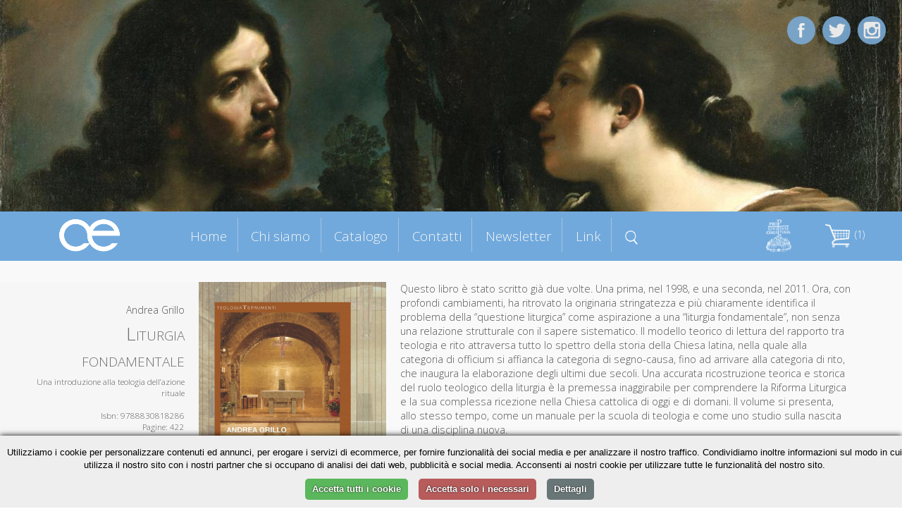

--- FILE ---
content_type: text/html; charset=UTF-8
request_url: https://cittadellaeditrice.com/index.php?content=scheda&id=1270&action=add&id=1142&action=add&id=1206&action=add&id=1270&action=add&id=1142&action=delete&id=1142&iddel=1142&action=add&id=1229&action=add&id=1277&action=delete&id=1277&iddel=1277&action=add&id=1277&action=add&id=1194&action=add&id=1320&action=add&id=1320&action=add&id=1320
body_size: 6113
content:

<!DOCTYPE html>
<!--[if lt IE 7]>      <html class="no-js lt-ie9 lt-ie8 lt-ie7"> <![endif]-->
<!--[if IE 7]>         <html class="no-js lt-ie9 lt-ie8"> <![endif]-->
<!--[if IE 8]>         <html class="no-js lt-ie9"> <![endif]-->
<!--[if gt IE 8]><!--> <html class="no-js"> <!--<![endif]-->
     <!--[if lte IE 9]><style>
         .slidecontent h1,   .slidecontent h2 { display:none; }
         .slidecontent2 { display:none; }
                  #doppione { display:none; }
         </style><![endif]-->
    <head>
        <meta charset="utf-8">
       
        <title>Andrea Grillo - Liturgia fondamentale</title>
        <meta name="description" content="
Questo libro è stato scritto già due volte. Una prima, nel 1998, e una seconda, nel 2011. Ora, con profondi cambiamenti, ha ritrovato la originaria stringatezza e più chiaramente identifica il problema della “questione liturgica” come aspirazione a una “liturgia fondamentale”, non senza una relazione strutturale con il sapere sistematico. Il modello teorico di lettura del rapporto tra teologia e rito attraversa tutto lo spettro della storia della Chiesa latina, nella quale alla categoria di officium si affianca la categoria di segno-causa, fino ad arrivare alla categoria di rito, che inaugura la elaborazione degli ultimi due secoli. Una accurata ricostruzione teorica e storica del ruolo teologico della liturgia è la premessa inaggirabile per comprendere la Riforma Liturgica e la sua complessa ricezione nella Chiesa cattolica di oggi e di domani. Il volume si presenta, allo stesso tempo, come un manuale per la scuola di teologia e come uno studio sulla nascita di una disciplina nuova.
">
        <link rel="stylesheet" href="..//css/normalize.css">
        <link rel="stylesheet" href="..//css/main.css">
        <link rel="stylesheet" href="..//css/jquery.bxslider.css">
<link rel="shortcut icon" href="favicon.ico" type="image/x-icon">
<link rel="icon" href="favicon.ico" type="image/x-icon">

        <script src="../js/zoom.js"></script>
        
        <script src="../js/vendor/modernizr-2.6.2.min.js"></script>
      <script type="text/javascript" src="../js/TweenMax.min.js"></script>
<!--	<script src="http://ajax.googleapis.com/ajax/libs/jquery/1.9.1/jquery.min.js"></script> -->

	<script src="../js/vendor/jquery-1.10.2.min.js"></script>
<script src="https://ajax.googleapis.com/ajax/libs/jqueryui/1.11.4/jquery-ui.min.js"></script>
  	<script>window.jQuery || document.write('<script src="_/js/jquery-1.9.1.min.js"><\/script>')</script>

<!--  	<script src="js/jquery.superscrollorama.js"></script>-->
  	<script type="text/javascript" src="../js/jquery.scrollmagic.min.js"></script>
<script type="text/javascript" src="../js/transit.js"></script>
<script type="text/javascript" src="../js/jquery.simpleslider.js"></script>
  <script src="../js/jquery.bxslider.min.js"></script>
         <meta name="viewport" content="width=device-width, maximum-scale=1.0" />

         <link rel="icon" type="image/png" href="favicon.png">
<link href='https://fonts.googleapis.com/css?family=Open+Sans:400,300,600,400italic&subset=latin,latin-ext' rel='stylesheet' type='text/css'>
    
    
    <script>
$(document).ready(function()
{
 

 $( "#boxmenumob" ).click(function() {
  $( "#boxmenumob ul" ).toggle( "slow" );
});
  
});
    </script>     
         
<script>
						var controller;
						$(document).ready(function($) {
							// init controller
							controller = new ScrollMagic();
						});
					</script>
					
					
					<script>
					function mostra(cosa) {
if (document.getElementById(cosa).style.display!='block') {
document.getElementById(cosa).style.display='block';
} else {
document.getElementById(cosa).style.display='none';
}
}


function chiudiex() {
	if (document.getElementById(dach.quale)!=null) {
	document.getElementById(dach.quale).style.display='none';
	}
}
function mostracol(cosa) {
	dach.quale=cosa
document.getElementById(cosa).style.display='block';

}


		function closanim(cosa) {
					

$('#'+cosa).hide('slow');
}

					function mostranim(cosa) {
					
$('div[id^="dett"]').hide('slow');

$('#'+cosa).toggle('slow');

if ($('#'+cosa).is(':visible') && 1==0) {
   // do something

	var catTopPosition = jQuery('#'+cosa).offset().top-300;

	// When #scroll is clicked

		// Scroll down to 'catTopPosition'
		jQuery('html, body').animate({scrollTop:catTopPosition}, 'slow');
		// Stop the link from acting like a normal anchor link
		return false;

}


}

function scrollasearch() {
   $('html, body').animate({
        scrollTop: $("#titcathome").offset().top-70
    }, 1000);
    }

</script>
					
					 
         <base href="/">
         <base src="/">         
    </head>
    <body>


	<div id="content-wrapper">
		
	








      
    
    

<div id="fotomob"><img src="allegati/head4.jpg"></div>	
			
		<div class='slider' style="visibility:hidden;">
    <div style="width:100%;height:100%;">
     <img src="allegati/head4.jpg" style="opacity:0;"> 


  <div class="slide">
        <div class="slidecontent">
  <img src="allegati/head4.jpg" id="doppione" >       
            <h1 style="color:#ab1f06;"></h1>

        </div>
                <div class="slidecontent2">
                <h3 style="color:#333333;"></h3>
                </div>
    </div>
   
  
    
    




</div></div>

<script>
$(document).ready(function(){
	 // Default options
	 $(".slider").css("visibility", "visible");
    var options = {
        slides: '.slide', // The name of a slide in the slidesContainer
        swipe: true,    // Add possibility to Swipe
        magneticSwipe: true, // Add 'magnetic' swiping. When the user swipes over the screen the slides will attach to the mouse's position
        transition: "fade", // Accepts "slide" and "fade" for a slide or fade transition
        slideTracker: false, // Add a UL with list items to track the current slide
        slideTrackerID: 'slideposition', // The name of the UL that tracks the slides
        slideOnInterval: true, // Slide on interval
        interval: 6000, // Interval to slide on if slideOnInterval is enabled
        animateDuration: 1500, // Duration of an animation
        pauseOnHover: false, // Pause when user hovers the slide container
        useDefaultCSS: true // Add default CSS for positioning the slides
    };

    $(".slider").simpleSlider(options);
});
</script>










<div id="contgenhead" style="min-height:50px;">
		<div id="preheader">
				<div id="boxmenumob">
<img src="images/ico_menu.png" alt="Menu di navigazione">
<ul>
<li id="index"><a href="index.php" title="Homepage - Cittadella Editrice">Home</a></li>
<li id="chi-siamo" class=""><a href="chi-siamo" title="Chi siamo Cittadella Editrice">Chi siamo</a></li>
<li id="catalogo" class=""><a href="catalogo" title="Catalogo Cittadella Editrice">Catalogo</a></li>
<li id="contatti" class=""><a href="contatti" title="Contatti Cittadella Editrice">Contatti</a></li>
<li id="newsletter" class=""><a href="newsletter" title="Newsletter Cittadella Editrice">Newsletter</a></li>
<li id="link" class=""><a href="link" title="Link Cittadella Editrice">Link</a></li>

</ul>
		</div>		
		
		<div id="boxlogo">
		<a href="index.php" title="Homepage Cittadella Editrice"><img src="images/logo.png" alt="logo Cittadella Editrice" class="a_0"></a>
		</div>
		
		<div id="boxmenu">
<ul>
<li id="index"><a href="index.php" title="Homepage - Cittadella Editrice">Home</a></li>
<li id="chi-siamo" class=""><a href="chi-siamo" title="Chi siamo Cittadella Editrice">Chi siamo</a></li>
<li id="catalogo" class=""><a href="catalogo" title="Catalogo Cittadella Editrice">Catalogo</a></li>
<li id="contatti" class=""><a href="contatti" title="Contatti Cittadella Editrice">Contatti</a></li>
<li id="newsletter" class=""><a href="newsletter" title="Newsletter Cittadella Editrice">Newsletter</a></li>
<li id="link" class=""><a href="link" title="Link Cittadella Editrice">Link</a></li>
<li id="menusearch" ><a href="javascript:scrollasearch();" title="Cerca dentro Cittadella Editrice"><img src="images/search.png" alt="cerca nel catalogo" width="18"></a></li>
</ul>
		</div>
		
		
		<div id="logodestra">
<a href="https://www.cittadella.org" target="_blank"><img src="allegati/images/logo%20procivitate%20bianco.png" width="40" alt="Pro civitate Logo"></a>
		</div>
		
	
		
		<div id="headestra">
		<div style="position:relative">
		<div id="boxcar">
<div id="boxcarrello">





<a href=javascript:mostranim('boxdettcarrello')><img border="0" src=images/carrello.png hspace=3>&nbsp;(1)</a>
<div id=boxdettcarrello>		
		<form action="index.php?content=scheda&id=1320&action=update" method="post" id="cart"><table width=100% border=0 cellspacing=3 cellpadding=0 id="tabcar">
		<tr><td><b>&nbsp;Titolo</b></td><td align=center><b>Quantit&agrave;</b></td><td align=center><b>Prezzo</b></td><td></td></tr>
		
		<tr><td style=padding-left:5px;><a href="index.php?content=scheda&id=1320">Liturgia fondamentale</a></td><td style=text-align:center; width=60><input type="text" name="qty1320" value="1" size="1" maxlength="3" /><button type="submit" title="Aggiorna quantità">»</button></td><td>&nbsp;&euro;29.9&nbsp;</td><td><a href="index.php?content=scheda&id=1270&action=add&id=1142&action=add&id=1206&action=add&id=1270&action=add&id=1142&action=delete&id=1142&iddel=1142&action=add&id=1229&action=add&id=1277&action=delete&id=1277&iddel=1277&action=add&id=1277&action=add&id=1194&action=add&id=1320&action=add&id=1320&action=add&id=1320&action=delete&id=1320&iddel=1320" class="r">&nbsp;Elimina&nbsp;</a></td></tr></table><center>Totale: <strike>&euro;29.9</strike> <font color=red>-5%</font> = <strong>&euro;28.41</strong></p></form>
		
	<form action="index.php?content=modulo_carrello" method="POST">
	<input type="submit" value="Completa l'ordine">
		<input type="button" value="Continua la navigazione" onclick=javascript:mostranim("boxdettcarrello");> 
	</form>		
</div></div></div>
</div>

		
<div id="barrasocial">
<a href="https://www.facebook.com/cittadellaeditrice/?fref=ts" target="_blank" title="Cittadella su Facebook"><img id="ico_fb" src="images/ico_fb.png" alt="Cittadella su Facebook"></a>
<a href="https://twitter.com/EditCittadella" target="_blank" title="Cittadella su Twitter"><img id="ico_tw" src="images/ico_tw.png" alt="Cittadella su Twitter"></a>
<a href="https://www.instagram.com/cittadellalibri/" target="_blank" title="Cittadella su Instagram"><img id="ico_in" src="images/ico_in.png" alt="Cittadella su Instagram"></a>
</div>
</div>
		
		
		
		
			</div>
		</div>	
			
			
			
				
	<style>
#preheader {
position:static;
}	
	</style>
	
<div class="container">

		<div id="topagenda"></div>
</div>
<div class="sfogrigio">
<div class="container" style="text-align:center;">
<div style="position:relative;border:0pt solid red;float:left;width:100%;text-align;center;">
<div id="boxgenrightscheda"><div id="boxrightscheda">
<div class="listaautori">Andrea Grillo</div>

<h1>Liturgia fondamentale</h1>

<h2>Una introduzione alla teologia dell’azione rituale</i></h2>

<br />

Isbn: 9788830818286<br>

Pagine: 422<br>

</div>
<div id="bottonischeda"><br />



<div class="prezzosbarrato">
<span class="rilievo"><strike>€ 29.9</strike>&nbsp;</span>

</div>	
	<div class="prezzoscheda"><br />€ 28,41</div>
<div class="icocar" style="margin-bottom:20px;">
<div class="bottone" style="margin-bottom:5px;"><a href="index.php?content=scheda&id=1270&action=add&id=1142&action=add&id=1206&action=add&id=1270&action=add&id=1142&action=delete&id=1142&iddel=1142&action=add&id=1229&action=add&id=1277&action=delete&id=1277&iddel=1277&action=add&id=1277&action=add&id=1194&action=add&id=1320&action=add&id=1320&action=add&id=1320&action=add&id=1320">» Acquista</a></div>
</div>

<div class="icocar" style="margin-bottom:20px;">Dalla collana:<br /><i>Teologia/Strumenti</i></div></div>
</div>
<div id="boxleftscheda">
<img src="https://www.cittadellaeditrice.com/images/jpg/Liturgia fondamentale_copertina.jpg" height="400">
</div>
<div id="boxdettscheda">





<div>Questo libro è stato scritto già due volte. Una prima, nel 1998, e una seconda, nel 2011. Ora, con profondi cambiamenti, ha ritrovato la originaria stringatezza e più chiaramente identifica il problema della “questione liturgica” come aspirazione a una “liturgia fondamentale”, non senza una relazione strutturale con il sapere sistematico. Il modello teorico di lettura del rapporto tra teologia e rito attraversa tutto lo spettro della storia della Chiesa latina, nella quale alla categoria di officium si affianca la categoria di segno-causa, fino ad arrivare alla categoria di rito, che inaugura la elaborazione degli ultimi due secoli. Una accurata ricostruzione teorica e storica del ruolo teologico della liturgia è la premessa inaggirabile per comprendere la Riforma Liturgica e la sua complessa ricezione nella Chiesa cattolica di oggi e di domani. Il volume si presenta, allo stesso tempo, come un manuale per la scuola di teologia e come uno studio sulla nascita di una disciplina nuova.
</div><div id="infoautori"><b>Informazioni sull'autore</b><br>
Andrea Grillo (Savona, 1961) insegna Teologia dei sacramenti e Filosofia della religione nell’Ateneo Sant’Anselmo (Roma) e Liturgia fondamentale all’Istituto di Liturgia pastorale (Padova).&nbsp;</div>

<div class="addthis_toolbox addthis_default_style " style="border:0pt solid red;text-align:center;">
&nbsp;Condividi&nbsp;
<a class="addthis_button_preferred_1"></a>
<a class="addthis_button_preferred_2"></a>
<a class="addthis_button_preferred_3"></a>
<a class="addthis_button_preferred_4"></a>
<a class="addthis_button_compact"></a>
<a class="addthis_counter addthis_bubble_style"></a>
</div>
<script type="text/javascript">var addthis_config = {"data_track_clickback":false,"data_use_cookies_ondomain": !1, "data_use_cookies": !1};</script>
<script type="text/plain" data-cookiescript="accepted" src="https://s7.addthis.com/js/250/addthis_widget.js#pubid=ra-4dde62437f498589"></script>



</div>





</div>
</div></div> <!-- chiudo sfogrigio e container -->



<div class="container">




<script>
$('.addthis_toolbox').delay(1500).slideDown('slow');
$('#boxleftscheda img').fadeIn();
$('#boxdettscheda').delay(300).fadeIn();
</script>




<div class="containerstretto"><h1 style="margin-bottom:0px">Altri titoli della collana</h1></div>


</div>








<a name="lista"></a>

<div class="containerstretto">













<div class="boxlibro">



<div class="libroimg">
<a href="scheda/Cercate-le-cose-di-lass%C3%B9-1457">

<img src="https://www.cittadellaeditrice.com/images/jpg/cercate le cose di lassù_copertina.jpg" style="border:1pt solid #aaaaaa" >

</a>
 <div class="mask" onclick="javascript:document.location='scheda/Cercate-le-cose-di-lass%C3%B9-1457'";>  
    <a href="#" class="info" title="Dettagli">Dettagli</a>  
  </div> 

</div>





	<div class="libroautori">
<font class="piccolo">Autori vari</font>

</div>

	<div class="librotitolo" >
<a href="scheda/Cercate-le-cose-di-lass%C3%B9-1457"><b>Cercate le cose di lassù</b></a>
</div>

	<div class="librosottotitolo">
<font class="piccolo">L'escatologia nell'oggi della storia</font>
</div>

<div class="boxprezzocat"><br /><span class="piccolo spezzaprima"><strike>€ 29,90</strike></span> <b>€ 28,41</b></div>


<div class="icocar">
<div class="bottone" style="margin-bottom:5px;"><a href="index.php?content=scheda&id=1270&action=add&id=1142&action=add&id=1206&action=add&id=1270&action=add&id=1142&action=delete&id=1142&iddel=1142&action=add&id=1229&action=add&id=1277&action=delete&id=1277&iddel=1277&action=add&id=1277&action=add&id=1194&action=add&id=1320&action=add&id=1320&action=add&id=1320&action=add&id=1457">» Acquista</a></div>
<div class="bottone"><a href="scheda/Cercate-le-cose-di-lass%C3%B9-1457">» Scheda libro</a></div>
</div>

</div>




<div class="boxlibro">



<div class="libroimg">
<a href="scheda/Relazionalit%C3%A0-creaturale-e-comunione-ecclesiale-1426">

<img src="https://www.cittadellaeditrice.com/images/jpg/Relazionalità creaturale e comunione ecclesiale_copertina.jpg" style="border:1pt solid #aaaaaa" >

</a>
 <div class="mask" onclick="javascript:document.location='scheda/Relazionalit%C3%A0-creaturale-e-comunione-ecclesiale-1426'";>  
    <a href="#" class="info" title="Dettagli">Dettagli</a>  
  </div> 

</div>





	<div class="libroautori">
<font class="piccolo">Massimo Nardello</font>

</div>

	<div class="librotitolo" style=font-size:1.2em !important>
<a href="scheda/Relazionalit%C3%A0-creaturale-e-comunione-ecclesiale-1426"><b>Relazionalità creaturale e comunione ecclesiale</b></a>
</div>

	<div class="librosottotitolo">
<font class="piccolo">Un’ecclesiologia pubblica in chiave analitico-processuale</font>
</div>



<div><br /> 
</div> 
<div>&nbsp;
</div>
<div class="boxprezzocat"><br /><span class="piccolo spezzaprima"><strike>€ 19,50</strike></span> <b>€ 18,53</b></div>


<div class="icocar">
<div class="bottone" style="margin-bottom:5px;"><a href="index.php?content=scheda&id=1270&action=add&id=1142&action=add&id=1206&action=add&id=1270&action=add&id=1142&action=delete&id=1142&iddel=1142&action=add&id=1229&action=add&id=1277&action=delete&id=1277&iddel=1277&action=add&id=1277&action=add&id=1194&action=add&id=1320&action=add&id=1320&action=add&id=1320&action=add&id=1426">» Acquista</a></div>
<div class="bottone"><a href="scheda/Relazionalit%C3%A0-creaturale-e-comunione-ecclesiale-1426">» Scheda libro</a></div>
</div>

</div>




<div class="boxlibro">



<div class="libroimg">
<a href="scheda/Lagire-sacramentale-1377">

<img src="https://www.cittadellaeditrice.com/images/jpg/l'agire sacramentale_copertina.jpg" style="border:1pt solid #aaaaaa" >

</a>
 <div class="mask" onclick="javascript:document.location='scheda/Lagire-sacramentale-1377'";>  
    <a href="#" class="info" title="Dettagli">Dettagli</a>  
  </div> 

</div>





	<div class="libroautori">
<font class="piccolo">Pierpaolo Caspani</font>

</div>

	<div class="librotitolo" style=font-size:1.2em !important>
<a href="scheda/Lagire-sacramentale-1377"><b>L'agire sacramentale</b></a>
</div>

	<div class="librosottotitolo">
<font class="piccolo">Linee di teologia sacramentale generale</font>
</div>

<div class="boxprezzocat"><br /><span class="piccolo spezzaprima"><strike>€ 18,50</strike></span> <b>€ 17,58</b></div>


<div class="icocar">
<div class="bottone" style="margin-bottom:5px;"><a href="index.php?content=scheda&id=1270&action=add&id=1142&action=add&id=1206&action=add&id=1270&action=add&id=1142&action=delete&id=1142&iddel=1142&action=add&id=1229&action=add&id=1277&action=delete&id=1277&iddel=1277&action=add&id=1277&action=add&id=1194&action=add&id=1320&action=add&id=1320&action=add&id=1320&action=add&id=1377">» Acquista</a></div>
<div class="bottone"><a href="scheda/Lagire-sacramentale-1377">» Scheda libro</a></div>
</div>

</div>




<div class="boxlibro">



<div class="libroimg">
<a href="scheda/La-vocazione-universale-della-Chiesa-1355">

<img src="https://www.cittadellaeditrice.com/images/jpg/la vocazione universale della chiesa_copertina.jpg" style="border:1pt solid #aaaaaa" >

</a>
 <div class="mask" onclick="javascript:document.location='scheda/La-vocazione-universale-della-Chiesa-1355'";>  
    <a href="#" class="info" title="Dettagli">Dettagli</a>  
  </div> 

</div>





	<div class="libroautori">
<font class="piccolo">Autori vari</font>

</div>

	<div class="librotitolo" style=font-size:1.2em !important>
<a href="scheda/La-vocazione-universale-della-Chiesa-1355"><b>La vocazione universale della Chiesa</b></a>
</div>

	<div class="librosottotitolo">
<font class="piccolo">Gesù e gli uomini: una sola vita, un solo corpo</font>
</div>

<div class="boxprezzocat"><br /><span class="piccolo spezzaprima"><strike>€ 19,50</strike></span> <b>€ 18,53</b></div>


<div class="icocar">
<div class="bottone" style="margin-bottom:5px;"><a href="index.php?content=scheda&id=1270&action=add&id=1142&action=add&id=1206&action=add&id=1270&action=add&id=1142&action=delete&id=1142&iddel=1142&action=add&id=1229&action=add&id=1277&action=delete&id=1277&iddel=1277&action=add&id=1277&action=add&id=1194&action=add&id=1320&action=add&id=1320&action=add&id=1320&action=add&id=1355">» Acquista</a></div>
<div class="bottone"><a href="scheda/La-vocazione-universale-della-Chiesa-1355">» Scheda libro</a></div>
</div>

</div>




<div class="boxlibro">



<div class="libroimg">
<a href="scheda/Mysterium-Christi-1337">

<img src="https://www.cittadellaeditrice.com/images/jpg/Mysterium Christi_copertina.jpg" style="border:1pt solid #aaaaaa" >

</a>
 <div class="mask" onclick="javascript:document.location='scheda/Mysterium-Christi-1337'";>  
    <a href="#" class="info" title="Dettagli">Dettagli</a>  
  </div> 

</div>





	<div class="libroautori">
<font class="piccolo">Amaury Begasse de Dhaem</font>

</div>

	<div class="librotitolo" style=font-size:1.2em !important>
<a href="scheda/Mysterium-Christi-1337"><b>Mysterium Christi</b></a>
</div>

	<div class="librosottotitolo">
<font class="piccolo">Cristologia e soteriologia trinitaria</font>
</div>

<div class="boxprezzocat"><br /><span class="piccolo spezzaprima"><strike>€ 38,50</strike></span> <b>€ 36,58</b></div>


<div class="icocar">
<div class="bottone" style="margin-bottom:5px;"><a href="index.php?content=scheda&id=1270&action=add&id=1142&action=add&id=1206&action=add&id=1270&action=add&id=1142&action=delete&id=1142&iddel=1142&action=add&id=1229&action=add&id=1277&action=delete&id=1277&iddel=1277&action=add&id=1277&action=add&id=1194&action=add&id=1320&action=add&id=1320&action=add&id=1320&action=add&id=1337">» Acquista</a></div>
<div class="bottone"><a href="scheda/Mysterium-Christi-1337">» Scheda libro</a></div>
</div>

</div>




<div class="boxlibro">



<div class="libroimg">
<a href="scheda/Liturgia-fondamentale-1320">

<img src="https://www.cittadellaeditrice.com/images/jpg/Liturgia fondamentale_copertina.jpg" style="border:1pt solid #aaaaaa" >

</a>
 <div class="mask" onclick="javascript:document.location='scheda/Liturgia-fondamentale-1320'";>  
    <a href="#" class="info" title="Dettagli">Dettagli</a>  
  </div> 

</div>





	<div class="libroautori">
<font class="piccolo">Andrea Grillo</font>

</div>

	<div class="librotitolo" style=font-size:1.2em !important>
<a href="scheda/Liturgia-fondamentale-1320"><b>Liturgia fondamentale</b></a>
</div>

	<div class="librosottotitolo">
<font class="piccolo">Una introduzione alla teologia dell’azione rituale</font>
</div>

<div class="boxprezzocat"><br /><span class="piccolo spezzaprima"><strike>€ 29,90</strike></span> <b>€ 28,41</b></div>


<div class="icocar">
<div class="bottone" style="margin-bottom:5px;"><a href="index.php?content=scheda&id=1270&action=add&id=1142&action=add&id=1206&action=add&id=1270&action=add&id=1142&action=delete&id=1142&iddel=1142&action=add&id=1229&action=add&id=1277&action=delete&id=1277&iddel=1277&action=add&id=1277&action=add&id=1194&action=add&id=1320&action=add&id=1320&action=add&id=1320&action=add&id=1320">» Acquista</a></div>
<div class="bottone"><a href="scheda/Liturgia-fondamentale-1320">» Scheda libro</a></div>
</div>

</div>




<div class="boxlibro">



<div class="libroimg">
<a href="scheda/La-fede%2C-la-speranza-e-la-carit%C3%A0-1295">

<img src="https://www.cittadellaeditrice.com/images/jpg/La fede, la speranza e la carità_copertina.jpg" style="border:1pt solid #aaaaaa" >

</a>
 <div class="mask" onclick="javascript:document.location='scheda/La-fede%2C-la-speranza-e-la-carit%C3%A0-1295'";>  
    <a href="#" class="info" title="Dettagli">Dettagli</a>  
  </div> 

</div>





	<div class="libroautori">
<font class="piccolo">Massimo Regini</font>

</div>

	<div class="librotitolo" >
<a href="scheda/La-fede%2C-la-speranza-e-la-carit%C3%A0-1295"><b>La fede, la speranza e la carità</b></a>
</div>

	<div class="librosottotitolo">
<font class="piccolo">Teologia e morale della vita cristiana</font>
</div>

<div class="boxprezzocat"><br /><span class="piccolo spezzaprima"><strike>€ 29,90</strike></span> <b>€ 28,41</b></div>


<div class="icocar">
<div class="bottone" style="margin-bottom:5px;"><a href="index.php?content=scheda&id=1270&action=add&id=1142&action=add&id=1206&action=add&id=1270&action=add&id=1142&action=delete&id=1142&iddel=1142&action=add&id=1229&action=add&id=1277&action=delete&id=1277&iddel=1277&action=add&id=1277&action=add&id=1194&action=add&id=1320&action=add&id=1320&action=add&id=1320&action=add&id=1295">» Acquista</a></div>
<div class="bottone"><a href="scheda/La-fede%2C-la-speranza-e-la-carit%C3%A0-1295">» Scheda libro</a></div>
</div>

</div>




<div class="boxlibro">



<div class="libroimg">
<a href="scheda/Stendi-su-di-me-il-tuo-mantello-1277">

<img src="https://www.cittadellaeditrice.com/images/jpg/stendi su di me il tuo mantello_copertina_690.jpg" style="border:1pt solid #aaaaaa" >

</a>
 <div class="mask" onclick="javascript:document.location='scheda/Stendi-su-di-me-il-tuo-mantello-1277'";>  
    <a href="#" class="info" title="Dettagli">Dettagli</a>  
  </div> 

</div>





	<div class="libroautori">
<font class="piccolo">Bruno Ognibeni</font>

</div>

	<div class="librotitolo" >
<a href="scheda/Stendi-su-di-me-il-tuo-mantello-1277"><b>Stendi su di me il tuo mantello</b></a>
</div>

	<div class="librosottotitolo">
<font class="piccolo">Il matrimonio secondo l’Antico Testamento</font>
</div>

<div class="boxprezzocat"><br /><span class="piccolo spezzaprima"><strike>€ 39,90</strike></span> <b>€ 37,91</b></div>


<div class="icocar">
<div class="bottone" style="margin-bottom:5px;"><a href="index.php?content=scheda&id=1270&action=add&id=1142&action=add&id=1206&action=add&id=1270&action=add&id=1142&action=delete&id=1142&iddel=1142&action=add&id=1229&action=add&id=1277&action=delete&id=1277&iddel=1277&action=add&id=1277&action=add&id=1194&action=add&id=1320&action=add&id=1320&action=add&id=1320&action=add&id=1277">» Acquista</a></div>
<div class="bottone"><a href="scheda/Stendi-su-di-me-il-tuo-mantello-1277">» Scheda libro</a></div>
</div>

</div>




<div class="boxlibro">



<div class="libroimg">
<a href="scheda/Ges%C3%B9-il-differente-1229">

<img src="https://www.cittadellaeditrice.com/images/jpg/Gesù il differente_copertina.jpg" style="border:1pt solid #aaaaaa" >

</a>
 <div class="mask" onclick="javascript:document.location='scheda/Ges%C3%B9-il-differente-1229'";>  
    <a href="#" class="info" title="Dettagli">Dettagli</a>  
  </div> 

</div>





	<div class="libroautori">
<font class="piccolo">Autori vari</font>

</div>

	<div class="librotitolo" style=font-size:1.2em !important>
<a href="scheda/Ges%C3%B9-il-differente-1229"><b>Gesù il differente</b></a>
</div>

	<div class="librosottotitolo">
<font class="piccolo">La divinità di Cristo rivelata, definita, testimoniata, annunziata</font>
</div>

<div class="boxprezzocat"><br /><span class="piccolo spezzaprima"><strike>€ 18,90</strike></span> <b>€ 17,96</b></div>


<div class="icocar">
<div class="bottone" style="margin-bottom:5px;"><a href="index.php?content=scheda&id=1270&action=add&id=1142&action=add&id=1206&action=add&id=1270&action=add&id=1142&action=delete&id=1142&iddel=1142&action=add&id=1229&action=add&id=1277&action=delete&id=1277&iddel=1277&action=add&id=1277&action=add&id=1194&action=add&id=1320&action=add&id=1320&action=add&id=1320&action=add&id=1229">» Acquista</a></div>
<div class="bottone"><a href="scheda/Ges%C3%B9-il-differente-1229">» Scheda libro</a></div>
</div>

</div>
</div></div>		
		
		
		
		

		
		
		
		
		
		
		
		
		
		
		
		
		
		
		
		
		
		
		
		<!-- INZIO FOOTER -->
		
<div style="clear:both; margin-top:30px;"></div>
<div class="sfogrigiofooter sfondoceleste">
<div class="containerstretto ">
<div id="footer1">www.cittadellaeditrice.com | Assisi 2026 | Tutti i diritti riservati
</div>		

	
<div id="footer2">


Website: <a href="https://www.intermezzi.eu" target="_blank" title="Agenzia di comunicazione siti web Perugia">Attilio Scullari</a> / Raffaele Marciano</a>

</div>		</div>	
	
	</div>

		<!-- FINE FOOTER -->
		
	
	
	
	
	
	</div>
	

	
	
	</div>
	

			<script>
			
			
// When the Document Object Model is ready
jQuery(document).ready(function(){
	// 'catTopPosition' is the amount of pixels #cat
	// is from the top of the document
	var catTopPosition = jQuery('#topagenda').offset().top-85;

	// When #scroll is clicked
	jQuery('#icoscroll').click(function(){
		// Scroll down to 'catTopPosition'
		jQuery('html, body').animate({scrollTop:catTopPosition}, 'slow');
		// Stop the link from acting like a normal anchor link
		return false;
	});
});
 
 
 
 
 
 /* FIXED MENU */
 
     $(window).bind('scroll', function() {
         if ($(window).scrollTop() > 350) {
             $('#preheader').addClass('prefixed');
             $('#boxmenu').addClass('boxmenufixed');
             $('#boxlogo').addClass('boxlogofixed');
         }
         else {
             $('#preheader').removeClass('prefixed');
             $('#boxmenu').removeClass('boxmenufixed');
             $('#boxlogo').removeClass('boxlogofixed');
         }
    });
 
 
 
  </script>		
	
	
	<script>
						$(document).ready(function($) {
							// build tween
							    $("#boxlogo").css("visibility","visible");

							var tween0 = TweenMax.to("#boxlogo", 1.8, {opacity: 1,scale: 1,x:0});
							
							var tween = TweenMax.to("#titleftchisiamo", 0.0, {opacity: 0,scale: 1,x:0});
							var tween = TweenMax.to("#titleftchisiamo", 0.8, {opacity: 1,scale: 1.0,x:0,delay:1});
							
							var tween2 = TweenMax.to("#titcatalogo", 0.0, {opacity: 0,scale: 1,x:0});
							var tween2 = TweenMax.to("#titcatalogo", 0.8, {opacity: 1,scale: 1.0,x:0});
							
							var tween3 = TweenMax.to("#titleftnewsletter", 0.0, {opacity: 0,scale: 1,x:0});
							var tween3 = TweenMax.to("#titleftnewsletter", 0.8, {opacity: 1,scale: 1.0,x:0});
							
							var tween4 = TweenMax.to("#titsocial", 0.0, {opacity: 0,scale: 1,x:0});
							var tween4 = TweenMax.to("#titsocial", 0.8, {opacity: 1,scale: 1.0,x:0});

					
							var tween6 = TweenMax.to("#titcontatti", 0.0, {opacity: 0,scale: 1,x:0});
							var tween6 = TweenMax.to("#titcontatti", 0.8, {opacity: 1,scale: 1.0,x:0});
							


							var tween7 = TweenMax.to("#ico_fb", 0.8, {opacity: 1,scale: 1.0,delay:.6});
							


							var tween8 = TweenMax.to("#ico_tw", 0.8, {opacity: 1,scale: 1.0,delay:.2});
							
var tween8b = TweenMax.to("#ico_in", 0.8, {opacity: 1,scale: 1.0,delay:1});

							
							

var tween11 = TweenMax.to("#titpagina", 0.0, {opacity: 0,scale: 1,x:0});
							var tween11 = TweenMax.to("#titpagina", 0.8, {opacity: 1,scale: 1.0,x:0,delay:.5});


							// build scene
			var scene0 = new ScrollScene({triggerElement: "#preheader"})
											.setTween(tween0)
											.addTo(controller);


			var scene = new ScrollScene({triggerElement: "#preheader"})
											.setTween(tween)
											.addTo(controller);
											
var scene2 = new ScrollScene({triggerElement: "#titcatalogo"})
											.setTween(tween2)
											.addTo(controller);
											
var scene3 = new ScrollScene({triggerElement: "#titleftnewsletter"})
											.setTween(tween3)
											.addTo(controller);
																						
var scene4 = new ScrollScene({triggerElement: "#titsocial"})
											.setTween(tween4)
											.addTo(controller);											
		

var scene6 = new ScrollScene({triggerElement: "#titcontatti"})
											.setTween(tween6)
											.addTo(controller);	
											

var scene7 = new ScrollScene({triggerElement: "#preheader"})
											.setTween(tween7)
											.addTo(controller);	
											
var scene8 = new ScrollScene({triggerElement: "#preheader"})
											.setTween(tween8)
											.addTo(controller);	

var scene8b = new ScrollScene({triggerElement: "#preheader"})
											.setTween(tween8b)
											.addTo(controller);	
											


var scene11 = new ScrollScene({triggerElement: "#preheader"})
											.setTween(tween11)
											.addTo(controller);	

						});
						
			
					</script> 

<script type="text/javascript" charset="UTF-8" src="//cookie-script.com/s/584337fd6124a3656b4f94df56eddfd2.js"></script>
	
</body>
</html>

